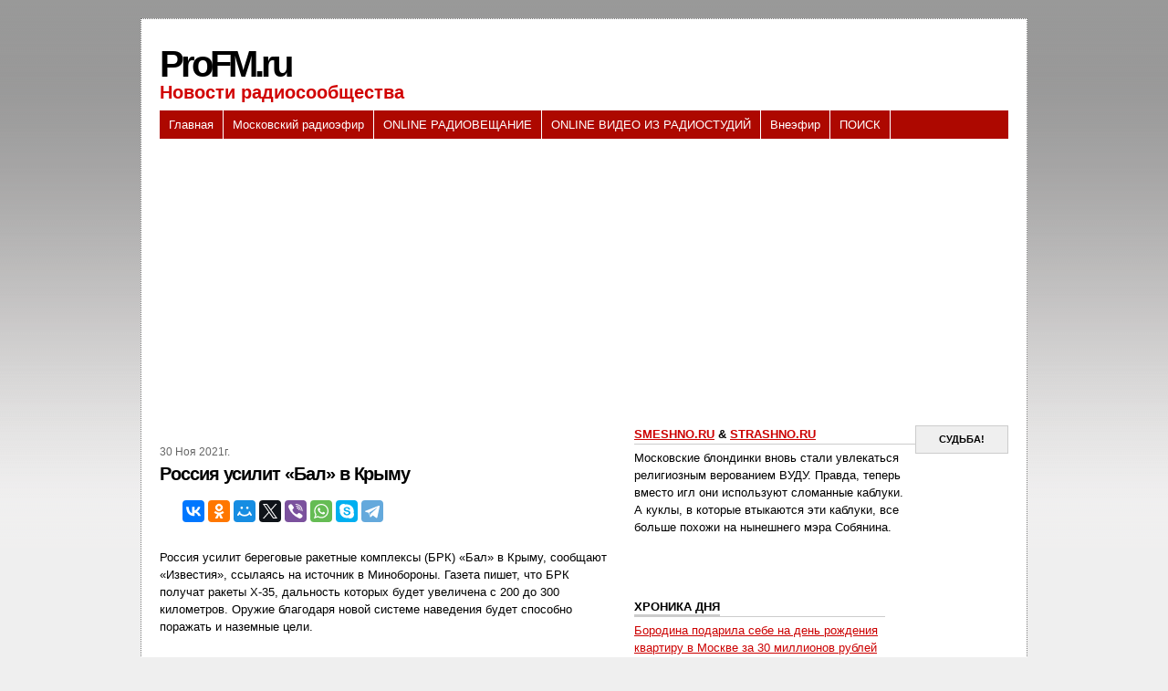

--- FILE ---
content_type: text/html; charset=UTF-8
request_url: http://profm.ru/news/1161481
body_size: 34154
content:
<!DOCTYPE html PUBLIC "-//W3C//DTD XHTML 1.0 Transitional//EN" "http://www.w3.org/TR/xhtml1/DTD/xhtml1-transitional.dtd">
<html xmlns="http://www.w3.org/1999/xhtml" dir="ltr" lang="ru-RU">
<head profile="http://gmpg.org/xfn/11">
<meta http-equiv="Content-Type" content="text/html; charset=utf-8"/>
<meta name="keywords" content="радио, русское радио, интернет радио, радио онлайн, радио рекорд, радио fm, слушать радио, радио маяк, радио шансон, радио свободы, сайты радио, скачать радио, love радио, радио европа, лав радио, радио москвы, радио хит, радио максимум, радио фм, день радио, радио плюс, радио волны, телевидение">
<meta name="google-site-verification" content="8Yov-68pvj05FsJ65-nRK0I91Zkvv7VM3KowL2p_j4A" />
<meta name="msvalidate.01" content="BA33DE5DC9E455A57017A345DF95F2C4" />
<meta name="verify-admitad" content="8e3ccbbc44" />


<title>
  Россия усилит «Бал» в Крыму&nbsp;|&nbsp;
proFM.ru
</title>
<meta name='robots' content='max-image-preview:large' />
<link rel='dns-prefetch' href='//s.w.org' />
<link rel="alternate" type="application/rss+xml" title="ProFM.ru &raquo; Лента комментариев к &laquo;Россия усилит «Бал» в Крыму&raquo;" href="http://profm.ru/news/1161481/feed" />
<script type="text/javascript">
window._wpemojiSettings = {"baseUrl":"https:\/\/s.w.org\/images\/core\/emoji\/13.1.0\/72x72\/","ext":".png","svgUrl":"https:\/\/s.w.org\/images\/core\/emoji\/13.1.0\/svg\/","svgExt":".svg","source":{"concatemoji":"http:\/\/profm.ru\/wp-includes\/js\/wp-emoji-release.min.js?ver=5.9.12"}};
/*! This file is auto-generated */
!function(e,a,t){var n,r,o,i=a.createElement("canvas"),p=i.getContext&&i.getContext("2d");function s(e,t){var a=String.fromCharCode;p.clearRect(0,0,i.width,i.height),p.fillText(a.apply(this,e),0,0);e=i.toDataURL();return p.clearRect(0,0,i.width,i.height),p.fillText(a.apply(this,t),0,0),e===i.toDataURL()}function c(e){var t=a.createElement("script");t.src=e,t.defer=t.type="text/javascript",a.getElementsByTagName("head")[0].appendChild(t)}for(o=Array("flag","emoji"),t.supports={everything:!0,everythingExceptFlag:!0},r=0;r<o.length;r++)t.supports[o[r]]=function(e){if(!p||!p.fillText)return!1;switch(p.textBaseline="top",p.font="600 32px Arial",e){case"flag":return s([127987,65039,8205,9895,65039],[127987,65039,8203,9895,65039])?!1:!s([55356,56826,55356,56819],[55356,56826,8203,55356,56819])&&!s([55356,57332,56128,56423,56128,56418,56128,56421,56128,56430,56128,56423,56128,56447],[55356,57332,8203,56128,56423,8203,56128,56418,8203,56128,56421,8203,56128,56430,8203,56128,56423,8203,56128,56447]);case"emoji":return!s([10084,65039,8205,55357,56613],[10084,65039,8203,55357,56613])}return!1}(o[r]),t.supports.everything=t.supports.everything&&t.supports[o[r]],"flag"!==o[r]&&(t.supports.everythingExceptFlag=t.supports.everythingExceptFlag&&t.supports[o[r]]);t.supports.everythingExceptFlag=t.supports.everythingExceptFlag&&!t.supports.flag,t.DOMReady=!1,t.readyCallback=function(){t.DOMReady=!0},t.supports.everything||(n=function(){t.readyCallback()},a.addEventListener?(a.addEventListener("DOMContentLoaded",n,!1),e.addEventListener("load",n,!1)):(e.attachEvent("onload",n),a.attachEvent("onreadystatechange",function(){"complete"===a.readyState&&t.readyCallback()})),(n=t.source||{}).concatemoji?c(n.concatemoji):n.wpemoji&&n.twemoji&&(c(n.twemoji),c(n.wpemoji)))}(window,document,window._wpemojiSettings);
</script>
<style type="text/css">
img.wp-smiley,
img.emoji {
	display: inline !important;
	border: none !important;
	box-shadow: none !important;
	height: 1em !important;
	width: 1em !important;
	margin: 0 0.07em !important;
	vertical-align: -0.1em !important;
	background: none !important;
	padding: 0 !important;
}
</style>
	<link rel='stylesheet' id='wp-block-library-css'  href='http://profm.ru/wp-includes/css/dist/block-library/style.min.css?ver=5.9.12' type='text/css' media='all' />
<style id='global-styles-inline-css' type='text/css'>
body{--wp--preset--color--black: #000000;--wp--preset--color--cyan-bluish-gray: #abb8c3;--wp--preset--color--white: #ffffff;--wp--preset--color--pale-pink: #f78da7;--wp--preset--color--vivid-red: #cf2e2e;--wp--preset--color--luminous-vivid-orange: #ff6900;--wp--preset--color--luminous-vivid-amber: #fcb900;--wp--preset--color--light-green-cyan: #7bdcb5;--wp--preset--color--vivid-green-cyan: #00d084;--wp--preset--color--pale-cyan-blue: #8ed1fc;--wp--preset--color--vivid-cyan-blue: #0693e3;--wp--preset--color--vivid-purple: #9b51e0;--wp--preset--gradient--vivid-cyan-blue-to-vivid-purple: linear-gradient(135deg,rgba(6,147,227,1) 0%,rgb(155,81,224) 100%);--wp--preset--gradient--light-green-cyan-to-vivid-green-cyan: linear-gradient(135deg,rgb(122,220,180) 0%,rgb(0,208,130) 100%);--wp--preset--gradient--luminous-vivid-amber-to-luminous-vivid-orange: linear-gradient(135deg,rgba(252,185,0,1) 0%,rgba(255,105,0,1) 100%);--wp--preset--gradient--luminous-vivid-orange-to-vivid-red: linear-gradient(135deg,rgba(255,105,0,1) 0%,rgb(207,46,46) 100%);--wp--preset--gradient--very-light-gray-to-cyan-bluish-gray: linear-gradient(135deg,rgb(238,238,238) 0%,rgb(169,184,195) 100%);--wp--preset--gradient--cool-to-warm-spectrum: linear-gradient(135deg,rgb(74,234,220) 0%,rgb(151,120,209) 20%,rgb(207,42,186) 40%,rgb(238,44,130) 60%,rgb(251,105,98) 80%,rgb(254,248,76) 100%);--wp--preset--gradient--blush-light-purple: linear-gradient(135deg,rgb(255,206,236) 0%,rgb(152,150,240) 100%);--wp--preset--gradient--blush-bordeaux: linear-gradient(135deg,rgb(254,205,165) 0%,rgb(254,45,45) 50%,rgb(107,0,62) 100%);--wp--preset--gradient--luminous-dusk: linear-gradient(135deg,rgb(255,203,112) 0%,rgb(199,81,192) 50%,rgb(65,88,208) 100%);--wp--preset--gradient--pale-ocean: linear-gradient(135deg,rgb(255,245,203) 0%,rgb(182,227,212) 50%,rgb(51,167,181) 100%);--wp--preset--gradient--electric-grass: linear-gradient(135deg,rgb(202,248,128) 0%,rgb(113,206,126) 100%);--wp--preset--gradient--midnight: linear-gradient(135deg,rgb(2,3,129) 0%,rgb(40,116,252) 100%);--wp--preset--duotone--dark-grayscale: url('#wp-duotone-dark-grayscale');--wp--preset--duotone--grayscale: url('#wp-duotone-grayscale');--wp--preset--duotone--purple-yellow: url('#wp-duotone-purple-yellow');--wp--preset--duotone--blue-red: url('#wp-duotone-blue-red');--wp--preset--duotone--midnight: url('#wp-duotone-midnight');--wp--preset--duotone--magenta-yellow: url('#wp-duotone-magenta-yellow');--wp--preset--duotone--purple-green: url('#wp-duotone-purple-green');--wp--preset--duotone--blue-orange: url('#wp-duotone-blue-orange');--wp--preset--font-size--small: 13px;--wp--preset--font-size--medium: 20px;--wp--preset--font-size--large: 36px;--wp--preset--font-size--x-large: 42px;}.has-black-color{color: var(--wp--preset--color--black) !important;}.has-cyan-bluish-gray-color{color: var(--wp--preset--color--cyan-bluish-gray) !important;}.has-white-color{color: var(--wp--preset--color--white) !important;}.has-pale-pink-color{color: var(--wp--preset--color--pale-pink) !important;}.has-vivid-red-color{color: var(--wp--preset--color--vivid-red) !important;}.has-luminous-vivid-orange-color{color: var(--wp--preset--color--luminous-vivid-orange) !important;}.has-luminous-vivid-amber-color{color: var(--wp--preset--color--luminous-vivid-amber) !important;}.has-light-green-cyan-color{color: var(--wp--preset--color--light-green-cyan) !important;}.has-vivid-green-cyan-color{color: var(--wp--preset--color--vivid-green-cyan) !important;}.has-pale-cyan-blue-color{color: var(--wp--preset--color--pale-cyan-blue) !important;}.has-vivid-cyan-blue-color{color: var(--wp--preset--color--vivid-cyan-blue) !important;}.has-vivid-purple-color{color: var(--wp--preset--color--vivid-purple) !important;}.has-black-background-color{background-color: var(--wp--preset--color--black) !important;}.has-cyan-bluish-gray-background-color{background-color: var(--wp--preset--color--cyan-bluish-gray) !important;}.has-white-background-color{background-color: var(--wp--preset--color--white) !important;}.has-pale-pink-background-color{background-color: var(--wp--preset--color--pale-pink) !important;}.has-vivid-red-background-color{background-color: var(--wp--preset--color--vivid-red) !important;}.has-luminous-vivid-orange-background-color{background-color: var(--wp--preset--color--luminous-vivid-orange) !important;}.has-luminous-vivid-amber-background-color{background-color: var(--wp--preset--color--luminous-vivid-amber) !important;}.has-light-green-cyan-background-color{background-color: var(--wp--preset--color--light-green-cyan) !important;}.has-vivid-green-cyan-background-color{background-color: var(--wp--preset--color--vivid-green-cyan) !important;}.has-pale-cyan-blue-background-color{background-color: var(--wp--preset--color--pale-cyan-blue) !important;}.has-vivid-cyan-blue-background-color{background-color: var(--wp--preset--color--vivid-cyan-blue) !important;}.has-vivid-purple-background-color{background-color: var(--wp--preset--color--vivid-purple) !important;}.has-black-border-color{border-color: var(--wp--preset--color--black) !important;}.has-cyan-bluish-gray-border-color{border-color: var(--wp--preset--color--cyan-bluish-gray) !important;}.has-white-border-color{border-color: var(--wp--preset--color--white) !important;}.has-pale-pink-border-color{border-color: var(--wp--preset--color--pale-pink) !important;}.has-vivid-red-border-color{border-color: var(--wp--preset--color--vivid-red) !important;}.has-luminous-vivid-orange-border-color{border-color: var(--wp--preset--color--luminous-vivid-orange) !important;}.has-luminous-vivid-amber-border-color{border-color: var(--wp--preset--color--luminous-vivid-amber) !important;}.has-light-green-cyan-border-color{border-color: var(--wp--preset--color--light-green-cyan) !important;}.has-vivid-green-cyan-border-color{border-color: var(--wp--preset--color--vivid-green-cyan) !important;}.has-pale-cyan-blue-border-color{border-color: var(--wp--preset--color--pale-cyan-blue) !important;}.has-vivid-cyan-blue-border-color{border-color: var(--wp--preset--color--vivid-cyan-blue) !important;}.has-vivid-purple-border-color{border-color: var(--wp--preset--color--vivid-purple) !important;}.has-vivid-cyan-blue-to-vivid-purple-gradient-background{background: var(--wp--preset--gradient--vivid-cyan-blue-to-vivid-purple) !important;}.has-light-green-cyan-to-vivid-green-cyan-gradient-background{background: var(--wp--preset--gradient--light-green-cyan-to-vivid-green-cyan) !important;}.has-luminous-vivid-amber-to-luminous-vivid-orange-gradient-background{background: var(--wp--preset--gradient--luminous-vivid-amber-to-luminous-vivid-orange) !important;}.has-luminous-vivid-orange-to-vivid-red-gradient-background{background: var(--wp--preset--gradient--luminous-vivid-orange-to-vivid-red) !important;}.has-very-light-gray-to-cyan-bluish-gray-gradient-background{background: var(--wp--preset--gradient--very-light-gray-to-cyan-bluish-gray) !important;}.has-cool-to-warm-spectrum-gradient-background{background: var(--wp--preset--gradient--cool-to-warm-spectrum) !important;}.has-blush-light-purple-gradient-background{background: var(--wp--preset--gradient--blush-light-purple) !important;}.has-blush-bordeaux-gradient-background{background: var(--wp--preset--gradient--blush-bordeaux) !important;}.has-luminous-dusk-gradient-background{background: var(--wp--preset--gradient--luminous-dusk) !important;}.has-pale-ocean-gradient-background{background: var(--wp--preset--gradient--pale-ocean) !important;}.has-electric-grass-gradient-background{background: var(--wp--preset--gradient--electric-grass) !important;}.has-midnight-gradient-background{background: var(--wp--preset--gradient--midnight) !important;}.has-small-font-size{font-size: var(--wp--preset--font-size--small) !important;}.has-medium-font-size{font-size: var(--wp--preset--font-size--medium) !important;}.has-large-font-size{font-size: var(--wp--preset--font-size--large) !important;}.has-x-large-font-size{font-size: var(--wp--preset--font-size--x-large) !important;}
</style>
<link rel='stylesheet' id='wp-pagenavi-css'  href='http://profm.ru/wp-content/plugins/wp-pagenavi/pagenavi-css.css?ver=2.70' type='text/css' media='all' />
<link rel="https://api.w.org/" href="http://profm.ru/wp-json/" /><link rel="alternate" type="application/json" href="http://profm.ru/wp-json/wp/v2/posts/1161481" /><link rel="EditURI" type="application/rsd+xml" title="RSD" href="http://profm.ru/xmlrpc.php?rsd" />
<link rel="wlwmanifest" type="application/wlwmanifest+xml" href="http://profm.ru/wp-includes/wlwmanifest.xml" /> 
<meta name="generator" content="WordPress 5.9.12" />
<link rel="canonical" href="http://profm.ru/news/1161481" />
<link rel='shortlink' href='http://profm.ru/?p=1161481' />
<link rel="alternate" type="application/json+oembed" href="http://profm.ru/wp-json/oembed/1.0/embed?url=http%3A%2F%2Fprofm.ru%2Fnews%2F1161481" />
<link rel="alternate" type="text/xml+oembed" href="http://profm.ru/wp-json/oembed/1.0/embed?url=http%3A%2F%2Fprofm.ru%2Fnews%2F1161481&#038;format=xml" />
<link rel="shortcut icon" href="http://profm.ru/favicon.ico" />
<link rel="stylesheet" href="http://profm.ru/wp-content/themes/Pemuda/style.css" type="text/css" media="screen" />

</head>
<body>
<!-- verify-admitad: "8e3ccbbc44" -->

<div id="page">
<div id="top"></div>
<div id="pager">
  <div id="header">
    <h1><a href="http://profm.ru/">
      ProFM.ru
      </a></h1><br>
    <div class="description">
      Новости радиосообщества
    </div>
  </div>
<div class="adtop">

<script type="text/javascript"><!--
google_ad_client = "pub-7140946034604328";
/* 468x60, создано 31.03.11 */
google_ad_slot = "6169139625";
google_ad_width = 468;
google_ad_height = 60;
//-->
</script>
<script type="text/javascript"
src="http://pagead2.googlesyndication.com/pagead/show_ads.js">
</script>


</div>
</div>
<div id="navr">
  <ul class="menu">
    <li class="page_item"><a href="http://profm.ru/" title="Главная">Главная</a></li>
    <li class="page_item page-item-1180588"><a href="http://profm.ru/mos-efir">Московский радиоэфир</a></li>
<li class="page_item page-item-1180589"><a href="http://profm.ru/online_radio">ONLINE РАДИОВЕЩАНИЕ</a></li>
<li class="page_item page-item-1180590"><a href="http://profm.ru/online-radio_video">ONLINE ВИДЕО ИЗ РАДИОСТУДИЙ</a></li>
<li class="page_item page-item-1180591"><a href="http://profm.ru/poznanie">Внеэфир</a></li>
<li class="page_item page-item-1180592"><a href="http://profm.ru/poisk">ПОИСК</a></li>
  </ul>
</div>
<div id="sub-nav"> </div>
<hr />
<div id="sub-page">

<center>
<script async src="//pagead2.googlesyndication.com/pagead/js/adsbygoogle.js"></script>
<!-- rge -->
<ins class="adsbygoogle"
     style="display:block"
     data-ad-client="ca-pub-7140946034604328"
     data-ad-slot="1558913445"
     data-ad-format="auto"></ins>
<script>
(adsbygoogle = window.adsbygoogle || []).push({});
</script>
</center>
<br>
<div id="content-wrap">
  <div id="content">
    <div class="gap">

<script type="text/javascript"><!--
google_ad_client = "pub-7140946034604328";
/* 468x15, создано 02.02.10 */
google_ad_slot = "8525705393";
google_ad_width = 468;
google_ad_height = 15;
//-->
</script>
<script type="text/javascript"
src="http://pagead2.googlesyndication.com/pagead/show_ads.js">
</script>


        <p class="postmetadata"><span class="timr">

           30 Ноя 2021г.           </span>
      <!--/the_category-->
      

      <div class="post" id="post-1161481">
        <h2>
          Россия усилит «Бал» в Крыму        </h2>

<br>
<script src="//yastatic.net/es5-shims/0.0.2/es5-shims.min.js"></script>
<script src="//yastatic.net/share2/share.js"></script>
<div class="ya-share2" data-services="vkontakte,facebook,odnoklassniki,moimir,gplus,twitter,viber,whatsapp,skype,telegram"></div>
<br>
        <div class="entry">

<div id="hypercontext">
<index>
<!-- отрывок 
<p>    Россия усилит береговые ракетные комплексы (БРК) «Бал» в Крыму, сообщают «Известия», ссылаясь на источник в Минобороны. Газета пишет, что БРК получат ракеты Х-35, дальность которых будет увеличена с 200 до 300 километров. Оружие благодаря новой системе наведения будет способно поражать и наземные цели.</p>
-->

	<p>    Россия усилит береговые ракетные комплексы (БРК) «Бал» в Крыму, сообщают «Известия», ссылаясь на источник в Минобороны. Газета пишет, что БРК получат ракеты Х-35, дальность которых будет увеличена с 200 до 300 километров. Оружие благодаря новой системе наведения будет способно поражать и наземные цели.</p>
</index>
</div>

                  </div>
      </div>

<br>
<small><noindex><a href="https://lenta.ru/news/2021/11/30/bal/" target="_blank">Lenta.ru : Новости</a></noindex></small>
<br>

<div class="ya-share2" data-services="vkontakte,facebook,odnoklassniki,moimir,gplus,twitter,viber,whatsapp,skype,telegram"></div>
<br>

<script>
function op(obj) {
x=document.getElementById(obj);
if(x.style.display == "none") x.style.display = "block";
else x.style.display = "none"
}
</script>
</br>

<script async src="//pagead2.googlesyndication.com/pagead/js/adsbygoogle.js"></script>
<ins class="adsbygoogle"
     style="display:block"
     data-ad-format="autorelaxed"
     data-ad-client="ca-pub-7140946034604328"
     data-ad-slot="2682991987"></ins>
<script>
     (adsbygoogle = window.adsbygoogle || []).push({});
</script>
<br><br>
Код для вставки в блог: <a href="" onClick="op('name'); return false;" img src="plus.jpeg">скрыть/показать</a><br>
<div id="name" style="display:none">
<textarea rows="3" cols="60" style="border: 1px ridge #FF0000; background-color: #EBEBEB">
<a href="http://profm.ru/news/1161481">proFM.ru: Россия усилит «Бал» в Крыму.</a></textarea>
</div>

      <br class="clear" />



      <div class="navigation">
        <div class="alignleft">
          &larr; <a href="http://profm.ru/news/1161484" rel="prev">В России ввели обязательный карантин для одной категории туристов</a>        </div>
        <div class="alignright">
          <a href="http://profm.ru/news/1161479" rel="next">Непомнящий и Карлсен сыграли четвертую партию за титул чемпиона мира</a> &rarr;        </div>
      </div>
      <br class="clear" />


<br>



      

<br>
<script type="text/javascript"><!--
google_ad_client = "pub-7140946034604328";
/* 468x15, создано 02.02.10 */
google_ad_slot = "8525705393";
google_ad_width = 468;
google_ad_height = 15;
//-->
</script>
<script type="text/javascript"
src="http://pagead2.googlesyndication.com/pagead/show_ads.js">
</script>






    </div>
    <!-- /gap -->
  </div>
  <!-- /content -->
</div>
<!-- /content-wrap -->

<div id="sidebar">
  <div class="side1">
    <div class="gap">
      <ul>
<li class="about">
  <h3><noindex><a href="http://smeshno.ru/" target="_blank">SMESHNO.RU</a> & <a href="http://strashno.ru/" target="_blank">STRASHNO.RU</a></noindex></h3>
  <p>
Московские блондинки вновь стали увлекаться религиозным верованием ВУДУ. Правда, теперь вместо игл они используют сломанные каблуки. А куклы, в которые втыкаются эти каблуки, все больше похожи на нынешнего мэра Собянина.</p>
  <div class="stats">
    <strong><center>СУДЬБА!</center></strong>
</div>
</li>
        <li>

        </li>
      </ul>
    </div>
  </div>
<br>
<center>

</center>

<br>

  <div class="side2">
    <div class="gap">
      <ul>
        <li class="boxr">
                  </li>
                        
		<li id="recent-posts-4" class="boxr widget widget_recent_entries">
		<h2 class="widgettitle"><span>ХРОНИКА ДНЯ</span></h2>
		<ul>
											<li>
					<a href="http://profm.ru/news/1180602">Бородина подарила себе на день рождения квартиру в Москве за 30 миллионов рублей</a>
									</li>
											<li>
					<a href="http://profm.ru/news/1180600">Мать нашла способ заставить ребенка читать и вызвала споры</a>
									</li>
											<li>
					<a href="http://profm.ru/news/1180309">Россия собралась довести до конца расследование гибели журналистов в ЦАР</a>
									</li>
											<li>
					<a href="http://profm.ru/news/1180311">Студенты придумали необычный способ знакомства на вечеринке</a>
									</li>
											<li>
					<a href="http://profm.ru/news/1180313">Российский рынок вырос после угроз Байдена</a>
									</li>
											<li>
					<a href="http://profm.ru/news/1180315">В популярном арабском курорте опровергли новые ограничения для туристов</a>
									</li>
											<li>
					<a href="http://profm.ru/news/1180317">Корова родила теленка с двумя головами и четырьмя глазами</a>
									</li>
											<li>
					<a href="http://profm.ru/news/1180319">В Совфеде заявили о необходимости нейтрального статуса Украины</a>
									</li>
											<li>
					<a href="http://profm.ru/news/1180321">Описаны преимущества 6G</a>
									</li>
					</ul>

		</li>      </ul>
    </div>
  </div>
  <div class="sideright">
    <ul>
      

<center>
<script async src="//pagead2.googlesyndication.com/pagead/js/adsbygoogle.js"></script>
<!-- rge -->
<ins class="adsbygoogle"
     style="display:block"
     data-ad-client="ca-pub-7140946034604328"
     data-ad-slot="1558913445"
     data-ad-format="auto"></ins>
<script>
(adsbygoogle = window.adsbygoogle || []).push({});
</script>
</center>


</li>
          </ul>
  </div>
  <br class="clear" />
  <div class="search">
    <form method="get" id="searchform" action="http://profm.ru/">
      <input type="text" class="textbox" value="" name="s" id="s" />
      <input type="submit" id="searchsubmit" value="Поиск" />
    </form>
  </div>

<br />
  <div class="side3">
    <div class="gap">


          <div class="emploen">
            <h3>
           Облако меток
            </h3>
            <a href="http://profm.ru/news/tag/radio" class="tag-cloud-link tag-link-5 tag-link-position-1" style="font-size: 22pt;" aria-label="радио (4&nbsp;584 элемента)">радио</a>
<a href="http://profm.ru/news/tag/efir" class="tag-cloud-link tag-link-38 tag-link-position-2" style="font-size: 21.076388888889pt;" aria-label="эфир (2&nbsp;933 элемента)">эфир</a>
<a href="http://profm.ru/news/tag/fm" class="tag-cloud-link tag-link-7 tag-link-position-3" style="font-size: 20.541666666667pt;" aria-label="fm (2&nbsp;302 элемента)">fm</a>
<a href="http://profm.ru/news/tag/muzyka" class="tag-cloud-link tag-link-6 tag-link-position-4" style="font-size: 20.395833333333pt;" aria-label="музыка (2&nbsp;138 элементов)">музыка</a>
<a href="http://profm.ru/news/tag/vesti" class="tag-cloud-link tag-link-11 tag-link-position-5" style="font-size: 20.055555555556pt;" aria-label="вести (1&nbsp;826 элементов)">вести</a>
<a href="http://profm.ru/news/tag/%d0%bf%d0%be%d0%b6%d0%b0%d1%80" class="tag-cloud-link tag-link-79 tag-link-position-6" style="font-size: 18.451388888889pt;" aria-label="пожар (853 элемента)">пожар</a>
<a href="http://profm.ru/news/tag/rsn" class="tag-cloud-link tag-link-22 tag-link-position-7" style="font-size: 17.527777777778pt;" aria-label="рсн (552 элемента)">рсн</a>
<a href="http://profm.ru/news/tag/nashi" class="tag-cloud-link tag-link-36 tag-link-position-8" style="font-size: 17.090277777778pt;" aria-label="наши (450 элементов)">наши</a>
<a href="http://profm.ru/news/tag/vedushhij" class="tag-cloud-link tag-link-10 tag-link-position-9" style="font-size: 17.041666666667pt;" aria-label="ведущий (432 элемента)">ведущий</a>
<a href="http://profm.ru/news/tag/dfm" class="tag-cloud-link tag-link-9 tag-link-position-10" style="font-size: 16.409722222222pt;" aria-label="dfm (319 элементов)">dfm</a>
<a href="http://profm.ru/news/tag/maximum" class="tag-cloud-link tag-link-12 tag-link-position-11" style="font-size: 16.118055555556pt;" aria-label="maximum (283 элемента)">maximum</a>
<a href="http://profm.ru/news/tag/energy" class="tag-cloud-link tag-link-13 tag-link-position-12" style="font-size: 16.020833333333pt;" aria-label="energy (267 элементов)">energy</a>
<a href="http://profm.ru/news/tag/zvezda" class="tag-cloud-link tag-link-21 tag-link-position-13" style="font-size: 15.777777777778pt;" aria-label="звезда (238 элементов)">звезда</a>
<a href="http://profm.ru/news/tag/yumor" class="tag-cloud-link tag-link-14 tag-link-position-14" style="font-size: 15.680555555556pt;" aria-label="юмор (227 элементов)">юмор</a>
<a href="http://profm.ru/news/tag/alla" class="tag-cloud-link tag-link-19 tag-link-position-15" style="font-size: 15.583333333333pt;" aria-label="алла (217 элементов)">алла</a>
<a href="http://profm.ru/news/tag/love-radio" class="tag-cloud-link tag-link-18 tag-link-position-16" style="font-size: 15.486111111111pt;" aria-label="love radio (209 элементов)">love radio</a>
<a href="http://profm.ru/news/tag/%d0%b4%d1%8b%d0%bc" class="tag-cloud-link tag-link-80 tag-link-position-17" style="font-size: 15.486111111111pt;" aria-label="дым (209 элементов)">дым</a>
<a href="http://profm.ru/news/tag/%d0%be%d0%b3%d0%be%d0%bd%d1%8c" class="tag-cloud-link tag-link-81 tag-link-position-18" style="font-size: 15.194444444444pt;" aria-label="огонь (181 элемент)">огонь</a>
<a href="http://profm.ru/news/tag/shanson" class="tag-cloud-link tag-link-20 tag-link-position-19" style="font-size: 14.659722222222pt;" aria-label="шансон (139 элементов)">шансон</a>
<a href="http://profm.ru/news/tag/televidenie" class="tag-cloud-link tag-link-37 tag-link-position-20" style="font-size: 14.173611111111pt;" aria-label="телевидение (112 элементов)">телевидение</a>
<a href="http://profm.ru/news/tag/radioefir" class="tag-cloud-link tag-link-40 tag-link-position-21" style="font-size: 14.173611111111pt;" aria-label="радиоэфир (112 элементов)">радиоэфир</a>
<a href="http://profm.ru/news/tag/mtv" class="tag-cloud-link tag-link-45 tag-link-position-22" style="font-size: 13.784722222222pt;" aria-label="mtv (93 элемента)">mtv</a>
<a href="http://profm.ru/news/tag/dozhd" class="tag-cloud-link tag-link-16 tag-link-position-23" style="font-size: 13.638888888889pt;" aria-label="дождь (86 элементов)">дождь</a>
<a href="http://profm.ru/news/tag/dzhaz" class="tag-cloud-link tag-link-39 tag-link-position-24" style="font-size: 13.104166666667pt;" aria-label="джаз (66 элементов)">джаз</a>
<a href="http://profm.ru/news/tag/business-fm" class="tag-cloud-link tag-link-25 tag-link-position-25" style="font-size: 12.861111111111pt;" aria-label="business fm (59 элементов)">business fm</a>
<a href="http://profm.ru/news/tag/retro" class="tag-cloud-link tag-link-23 tag-link-position-26" style="font-size: 12.569444444444pt;" aria-label="ретро (51 элемент)">ретро</a>
<a href="http://profm.ru/news/tag/grammofon" class="tag-cloud-link tag-link-17 tag-link-position-27" style="font-size: 12.423611111111pt;" aria-label="граммофон (48 элементов)">граммофон</a>
<a href="http://profm.ru/news/tag/relax-fm" class="tag-cloud-link tag-link-29 tag-link-position-28" style="font-size: 11.888888888889pt;" aria-label="relax fm (37 элементов)">relax fm</a>
<a href="http://profm.ru/news/tag/best-fm" class="tag-cloud-link tag-link-32 tag-link-position-29" style="font-size: 11.840277777778pt;" aria-label="best fm (36 элементов)">best fm</a>
<a href="http://profm.ru/news/tag/megapolis" class="tag-cloud-link tag-link-28 tag-link-position-30" style="font-size: 11.597222222222pt;" aria-label="мегаполис (32 элемента)">мегаполис</a>
<a href="http://profm.ru/news/tag/jazz" class="tag-cloud-link tag-link-26 tag-link-position-31" style="font-size: 11.548611111111pt;" aria-label="jazz (31 элемент)">jazz</a>
<a href="http://profm.ru/news/tag/traxtenberg" class="tag-cloud-link tag-link-47 tag-link-position-32" style="font-size: 11.548611111111pt;" aria-label="Трахтенберг (31 элемент)">Трахтенберг</a>
<a href="http://profm.ru/news/tag/legendy" class="tag-cloud-link tag-link-41 tag-link-position-33" style="font-size: 11.256944444444pt;" aria-label="легенды (27 элементов)">легенды</a>
<a href="http://profm.ru/news/tag/klassika" class="tag-cloud-link tag-link-42 tag-link-position-34" style="font-size: 11.256944444444pt;" aria-label="классика (27 элементов)">классика</a>
<a href="http://profm.ru/news/tag/classic" class="tag-cloud-link tag-link-27 tag-link-position-35" style="font-size: 10.916666666667pt;" aria-label="classic (23 элемента)">classic</a>
<a href="http://profm.ru/news/tag/sport" class="tag-cloud-link tag-link-43 tag-link-position-36" style="font-size: 10.333333333333pt;" aria-label="спорт (17 элементов)">спорт</a>
<a href="http://profm.ru/news/tag/serebryanyj" class="tag-cloud-link tag-link-30 tag-link-position-37" style="font-size: 10.333333333333pt;" aria-label="серебряный (17 элементов)">серебряный</a>
<a href="http://profm.ru/news/tag/%d0%bb%d1%83%d0%b6%d0%ba%d0%be%d0%b2" class="tag-cloud-link tag-link-84 tag-link-position-38" style="font-size: 9.4583333333333pt;" aria-label="лужков (11 элементов)">лужков</a>
<a href="http://profm.ru/news/tag/mayak" class="tag-cloud-link tag-link-34 tag-link-position-39" style="font-size: 9.2638888888889pt;" aria-label="маяк (10 элементов)">маяк</a>
<a href="http://profm.ru/news/tag/umarov" class="tag-cloud-link tag-link-51 tag-link-position-40" style="font-size: 9.2638888888889pt;" aria-label="умаров (10 элементов)">умаров</a>
<a href="http://profm.ru/news/tag/%d0%bf%d1%83%d1%82%d0%b8%d0%bd" class="tag-cloud-link tag-link-83 tag-link-position-41" style="font-size: 9.0694444444444pt;" aria-label="путин (9 элементов)">путин</a>
<a href="http://profm.ru/news/tag/nashe-radio" class="tag-cloud-link tag-link-24 tag-link-position-42" style="font-size: 8.8263888888889pt;" aria-label="наше радио (8 элементов)">наше радио</a>
<a href="http://profm.ru/news/tag/keks" class="tag-cloud-link tag-link-33 tag-link-position-43" style="font-size: 8.5833333333333pt;" aria-label="кекс (7 элементов)">кекс</a>
<a href="http://profm.ru/news/tag/%d0%b2%d0%b0%d1%80%d0%b8%d0%bd" class="tag-cloud-link tag-link-82 tag-link-position-44" style="font-size: 8.3402777777778pt;" aria-label="варин (6 элементов)">варин</a>
<a href="http://profm.ru/news/tag/russkoe-radio" class="tag-cloud-link tag-link-15 tag-link-position-45" style="font-size: 8pt;" aria-label="русское радио (5 элементов)">русское радио</a>          </div>



    </div>
  </div>

  <br class="clear" />


</div>
<!-- /#sidebar -->11
<br class="clear" />
</div>

<div id="navr2">
  <ul class="menu">
    <li class="page_item"><a href="http://profm.ru/" title="Главная">Главная</a></li>
    <li class="page_item page-item-1180588"><a href="http://profm.ru/mos-efir">Московский радиоэфир</a></li>
<li class="page_item page-item-1180589"><a href="http://profm.ru/online_radio">ONLINE РАДИОВЕЩАНИЕ</a></li>
<li class="page_item page-item-1180590"><a href="http://profm.ru/online-radio_video">ONLINE ВИДЕО ИЗ РАДИОСТУДИЙ</a></li>
<li class="page_item page-item-1180591"><a href="http://profm.ru/poznanie">Внеэфир</a></li>
<li class="page_item page-item-1180592"><a href="http://profm.ru/poisk">ПОИСК</a></li>
  </ul>
</div>

<center><br><b>2000-2026 гг.</b> Copyright by proFM.ru - Powered by <a href="http://wikifm.ru/" target="_blank">wikiFM.ru</a> - 31/0,292.
<br>
  <div id="head">
<h5>
интересно: 
<script type="text/javascript">
<!--
var _acic={dataProvider:10};(function(){var e=document.createElement("script");e.type="text/javascript";e.async=true;e.src="https://www.acint.net/aci.js";var t=document.getElementsByTagName("script")[0];t.parentNode.insertBefore(e,t)})()
//-->
</script><br>
</h5></div>

</center>

</div> <!-- /sub page -->
<div id="footer">
  <hr />

<center><noindex>

</div>


</body>
</html>

--- FILE ---
content_type: text/html; charset=utf-8
request_url: https://www.google.com/recaptcha/api2/aframe
body_size: 268
content:
<!DOCTYPE HTML><html><head><meta http-equiv="content-type" content="text/html; charset=UTF-8"></head><body><script nonce="hoXGs4zZHfqF8f369jMhpg">/** Anti-fraud and anti-abuse applications only. See google.com/recaptcha */ try{var clients={'sodar':'https://pagead2.googlesyndication.com/pagead/sodar?'};window.addEventListener("message",function(a){try{if(a.source===window.parent){var b=JSON.parse(a.data);var c=clients[b['id']];if(c){var d=document.createElement('img');d.src=c+b['params']+'&rc='+(localStorage.getItem("rc::a")?sessionStorage.getItem("rc::b"):"");window.document.body.appendChild(d);sessionStorage.setItem("rc::e",parseInt(sessionStorage.getItem("rc::e")||0)+1);localStorage.setItem("rc::h",'1768970526185');}}}catch(b){}});window.parent.postMessage("_grecaptcha_ready", "*");}catch(b){}</script></body></html>